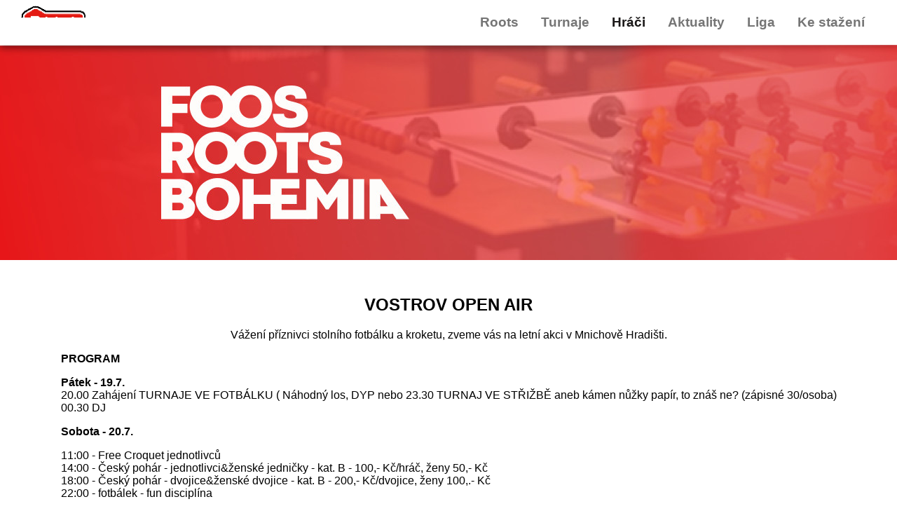

--- FILE ---
content_type: text/html; charset=utf-8
request_url: https://fotbalky.cz/articles/novinky/id/57
body_size: 3446
content:
<!DOCTYPE html><html><head><meta charSet="utf-8"/><meta name="viewport" content="width=device-width"/><title>Foos Roots  - VOSTROV OPEN AIR</title><link rel="icon" href="/favicon.ico"/><meta name="next-head-count" content="4"/><link rel="preload" href="/_next/static/css/9f840b86651b6c9f.css" as="style"/><link rel="stylesheet" href="/_next/static/css/9f840b86651b6c9f.css" data-n-g=""/><link rel="preload" href="/_next/static/css/4293613d133dc0e1.css" as="style"/><link rel="stylesheet" href="/_next/static/css/4293613d133dc0e1.css" data-n-p=""/><noscript data-n-css=""></noscript><script defer="" nomodule="" src="/_next/static/chunks/polyfills-c67a75d1b6f99dc8.js"></script><script src="/_next/static/chunks/webpack-50408892431df158.js" defer=""></script><script src="/_next/static/chunks/framework-114634acb84f8baa.js" defer=""></script><script src="/_next/static/chunks/main-b6d64dda494d3c79.js" defer=""></script><script src="/_next/static/chunks/pages/_app-1418382c0fc17f20.js" defer=""></script><script src="/_next/static/chunks/139-8e408d57a307c58d.js" defer=""></script><script src="/_next/static/chunks/769-1b9d6199a8ed03cb.js" defer=""></script><script src="/_next/static/chunks/pages/articles/%5BcategoryUrl%5D/id/%5BarticleId%5D-7ddd51499c7008e8.js" defer=""></script><script src="/_next/static/vWWDJMu7nmfTQPEK1slDc/_buildManifest.js" defer=""></script><script src="/_next/static/vWWDJMu7nmfTQPEK1slDc/_ssgManifest.js" defer=""></script></head><body><div id="__next"><style>
    #nprogress {
      pointer-events: none;
    }
    #nprogress .bar {
      background: #e41c1e;
      position: fixed;
      z-index: 9999;
      top: 0;
      left: 0;
      width: 100%;
      height: 3px;
    }
    #nprogress .peg {
      display: block;
      position: absolute;
      right: 0px;
      width: 100px;
      height: 100%;
      box-shadow: 0 0 10px #e41c1e, 0 0 5px #e41c1e;
      opacity: 1;
      -webkit-transform: rotate(3deg) translate(0px, -4px);
      -ms-transform: rotate(3deg) translate(0px, -4px);
      transform: rotate(3deg) translate(0px, -4px);
    }
    #nprogress .spinner {
      display: block;
      position: fixed;
      z-index: 1031;
      top: 15px;
      right: 15px;
    }
    #nprogress .spinner-icon {
      width: 18px;
      height: 18px;
      box-sizing: border-box;
      border: solid 2px transparent;
      border-top-color: #e41c1e;
      border-left-color: #e41c1e;
      border-radius: 50%;
      -webkit-animation: nprogresss-spinner 400ms linear infinite;
      animation: nprogress-spinner 400ms linear infinite;
    }
    .nprogress-custom-parent {
      overflow: hidden;
      position: relative;
    }
    .nprogress-custom-parent #nprogress .spinner,
    .nprogress-custom-parent #nprogress .bar {
      position: absolute;
    }
    @-webkit-keyframes nprogress-spinner {
      0% {
        -webkit-transform: rotate(0deg);
      }
      100% {
        -webkit-transform: rotate(360deg);
      }
    }
    @keyframes nprogress-spinner {
      0% {
        transform: rotate(0deg);
      }
      100% {
        transform: rotate(360deg);
      }
    }
  </style><header><a href="/"><img alt="Foos Roots Logo" srcSet="/_next/image?url=%2Flogo.png&amp;w=96&amp;q=75 1x, /_next/image?url=%2Flogo.png&amp;w=256&amp;q=75 2x" src="/_next/image?url=%2Flogo.png&amp;w=256&amp;q=75" width="92" height="44" decoding="async" data-nimg="1" loading="lazy" style="color:transparent"/></a><nav role="navigation"><div class="menu_hamburger__tGU_9"><div class="hamburger-react" aria-expanded="false" role="button" style="cursor:pointer;height:48px;position:relative;transition:0.4s cubic-bezier(0, 0, 0, 1);user-select:none;width:48px;outline:none;transform:none" tabindex="0"><div style="background:currentColor;height:3px;left:8px;position:absolute;width:32px;top:13px;transition:0.4s cubic-bezier(0, 0, 0, 1);transform:none"></div><div style="background:currentColor;height:3px;left:8px;position:absolute;width:32px;top:23px;transition:0.4s cubic-bezier(0, 0, 0, 1);transform:none"></div><div style="background:currentColor;height:3px;left:8px;position:absolute;width:32px;top:33px;transition:0.4s cubic-bezier(0, 0, 0, 1);transform:none"></div></div></div><ul class="menu_navigation__ZCa2V"><li class="menu_item__uW_jP"><span>Roots</span><ul><li class="menu_item__uW_jP"><a href="/o-nas">O nás</a></li></ul></li><li class="menu_item__uW_jP"><span>Turnaje</span><ul><li class="menu_item__uW_jP"><a href="/rankings">Žebříčky</a></li><li class="menu_item__uW_jP"><a href="/events-upcoming">Termínovka</a></li><li class="menu_item__uW_jP"><a href="/events-past">Výsledky</a></li></ul></li><li class="menu_item__uW_jP"><a href="/players">Hráči</a></li><li class="menu_item__uW_jP"><span>Aktuality</span><ul><li class="menu_item__uW_jP"><a href="/articles/novinky">Novinky</a></li><li class="menu_item__uW_jP"><a href="/articles/reporty-z-turnaju">Reporty z turnajů</a></li></ul></li><li class="menu_item__uW_jP"><span>Liga</span><ul><li class="menu_item__uW_jP"><a href="/stredoceska-rosengart-liga">Středočeská Rosengart liga</a></li><li class="menu_item__uW_jP"><a href="/oldschool-liga">Oldschool liga</a></li></ul></li><li class="menu_item__uW_jP"><span>Ke stažení</span><ul><li class="menu_item__uW_jP"><a href="/pravidla">Pravidla</a></li></ul></li></ul></nav></header><div class="common_subHeader__AMK6_"></div><div class="page-layout_container__ItASj"><main class="page-layout_main__34rlI"><h2>VOSTROV OPEN AIR</h2><div>Vážení příznivci stolního fotbálku a kroketu,
zveme vás na letní akci v Mnichově Hradišti.</div><div class="article-detail-layout_content__OGgk_"><p style="column-count: 1"><strong>PROGRAM</strong></p><p style="column-count: 1"><strong>Pátek - 19.7.</strong><br>20.00 Zahájení TURNAJE VE FOTBÁLKU ( Náhodný los, DYP nebo 23.30 TURNAJ VE STŘIŽBĚ aneb kámen nůžky papír, to znáš ne? (zápisné 30/osoba)<br>00.30 DJ</p><p style="column-count: 1"><strong>Sobota - 20.7.</strong></p><p style="column-count: 1">11:00 - Free Croquet jednotlivců<br>14:00 - Český pohár - jednotlivci&amp;ženské jedničky - kat. B - 100,- Kč/hráč, ženy 50,- Kč<br>18:00 - Český pohár - dvojice&amp;ženské dvojice - kat. B - 200,- Kč/dvojice, ženy 100,.- Kč<br>22:00 - fotbálek - fun disciplína</p><p style="column-count: 1"><strong>Neděle - 21.7.</strong></p><p style="column-count: 1">12:00 - Free Croquet časovka</p><p style="column-count: 1">Víkendový poplatek je 100,- Kč na všechny disciplíny vyjma pátku.</p><p style="column-count: 1">Turnaje ve Free Croquetu pořádá Česká Free Croquetová Asociace - <a target="_blank" rel="noopener noreferrer nofollow" href="https://www.facebook.com/FREE-CROQUETCZ-210522695175/"><strong>https://www.facebook.com/FREE-CROQUETCZ-210522695175/</strong></a></p><p style="column-count: 1">Turnaje ve fotbálku pořádá Regional Organisation of Table Soccer z.s." (ROOTS) ve spolupráci Rosengart foosball.</p></div><div class="article-detail-layout_attachments__sSezw"><div class="boxes_boxes__7KVAc"></div></div></main></div><footer class="common_footer__XWM6Q"><img alt="Foos Roots Logo" srcSet="/_next/image?url=%2Flogo.png&amp;w=256&amp;q=75 1x, /_next/image?url=%2Flogo.png&amp;w=384&amp;q=75 2x" src="/_next/image?url=%2Flogo.png&amp;w=384&amp;q=75" width="161" height="77" decoding="async" data-nimg="1" class="common_footer-logo__N1fZ0" loading="lazy" style="color:transparent"/><div class="common_footer-list__JM7tL"><h5>Kontakt</h5><ul><li>jakub.cmiko@foosball.cz</li><li>+420 608 666 215</li></ul><div class="social-logos_social__Gy6Bu"><div><a href="https://www.facebook.com/fotbalky.cz" target="_blank" rel="noreferrer"><img alt="Facebook" srcSet="/_next/image?url=%2Fsocial_fb.png&amp;w=48&amp;q=75 1x, /_next/image?url=%2Fsocial_fb.png&amp;w=96&amp;q=75 2x" src="/_next/image?url=%2Fsocial_fb.png&amp;w=96&amp;q=75" width="38" height="30" decoding="async" data-nimg="1" loading="lazy" style="color:transparent"/></a></div><div class="social-logos_item__L0szS"><a href="https://www.instagram.com/foosroots" target="_blank" rel="noreferrer"><img alt="Instagram" srcSet="/_next/image?url=%2Fsocial_ig.png&amp;w=48&amp;q=75 1x, /_next/image?url=%2Fsocial_ig.png&amp;w=96&amp;q=75 2x" src="/_next/image?url=%2Fsocial_ig.png&amp;w=96&amp;q=75" width="38" height="30" decoding="async" data-nimg="1" loading="lazy" style="color:transparent"/></a></div><div class="social-logos_item__L0szS"><a href="https://www.youtube.com/@foosroots908" target="_blank" rel="noreferrer"><img alt="YouTube" srcSet="/_next/image?url=%2Fsocial_yt.png&amp;w=48&amp;q=75 1x, /_next/image?url=%2Fsocial_yt.png&amp;w=96&amp;q=75 2x" src="/_next/image?url=%2Fsocial_yt.png&amp;w=96&amp;q=75" width="38" height="30" decoding="async" data-nimg="1" loading="lazy" style="color:transparent"/></a></div></div></div></footer></div><script id="__NEXT_DATA__" type="application/json">{"props":{"pageProps":{"articleE":{"_tag":"Right","right":{"id":57,"attributes":{"title":"VOSTROV OPEN AIR","content":"\u003cp style=\"column-count: 1\"\u003e\u003cstrong\u003ePROGRAM\u003c/strong\u003e\u003c/p\u003e\u003cp style=\"column-count: 1\"\u003e\u003cstrong\u003ePátek - 19.7.\u003c/strong\u003e\u003cbr\u003e20.00 Zahájení TURNAJE VE FOTBÁLKU ( Náhodný los, DYP nebo 23.30 TURNAJ VE STŘIŽBĚ aneb kámen nůžky papír, to znáš ne? (zápisné 30/osoba)\u003cbr\u003e00.30 DJ\u003c/p\u003e\u003cp style=\"column-count: 1\"\u003e\u003cstrong\u003eSobota - 20.7.\u003c/strong\u003e\u003c/p\u003e\u003cp style=\"column-count: 1\"\u003e11:00 - Free Croquet jednotlivců\u003cbr\u003e14:00 - Český pohár - jednotlivci\u0026amp;ženské jedničky - kat. B - 100,- Kč/hráč, ženy 50,- Kč\u003cbr\u003e18:00 - Český pohár - dvojice\u0026amp;ženské dvojice - kat. B - 200,- Kč/dvojice, ženy 100,.- Kč\u003cbr\u003e22:00 - fotbálek - fun disciplína\u003c/p\u003e\u003cp style=\"column-count: 1\"\u003e\u003cstrong\u003eNeděle - 21.7.\u003c/strong\u003e\u003c/p\u003e\u003cp style=\"column-count: 1\"\u003e12:00 - Free Croquet časovka\u003c/p\u003e\u003cp style=\"column-count: 1\"\u003eVíkendový poplatek je 100,- Kč na všechny disciplíny vyjma pátku.\u003c/p\u003e\u003cp style=\"column-count: 1\"\u003eTurnaje ve Free Croquetu pořádá Česká Free Croquetová Asociace - \u003ca target=\"_blank\" rel=\"noopener noreferrer nofollow\" href=\"https://www.facebook.com/FREE-CROQUETCZ-210522695175/\"\u003e\u003cstrong\u003ehttps://www.facebook.com/FREE-CROQUETCZ-210522695175/\u003c/strong\u003e\u003c/a\u003e\u003c/p\u003e\u003cp style=\"column-count: 1\"\u003eTurnaje ve fotbálku pořádá Regional Organisation of Table Soccer z.s.\" (ROOTS) ve spolupráci Rosengart foosball.\u003c/p\u003e","date":"2024-07-01T22:00:00.000Z","perex":"Vážení příznivci stolního fotbálku a kroketu,\nzveme vás na letní akci v Mnichově Hradišti.","createdAt":"2024-07-09T16:04:37.670Z","updatedAt":"2024-07-10T18:29:40.816Z","publishedAt":"2024-07-09T16:04:39.955Z","url":null,"article_category":{"data":{"id":1,"attributes":{"title":"Novinky","description":"","url":"novinky","createdAt":"2022-07-12T10:26:03.729Z","updatedAt":"2022-09-03T18:59:17.381Z","publishedAt":"2022-09-03T18:56:53.013Z"}}},"attachments":{"data":null}}}}},"menuE":{"_tag":"Right","right":[{"id":1,"label":"Roots"},{"id":2,"label":"Turnaje"},{"id":3,"label":"Hráči","href":"/players"},{"id":7,"label":"O nás","href":"/o-nas","parentId":1},{"id":4,"label":"Žebříčky","href":"/rankings","parentId":2},{"id":14,"label":"Novinky","href":"/articles/novinky","parentId":6},{"id":15,"label":"Reporty z turnajů","href":"/articles/reporty-z-turnaju","parentId":6},{"id":6,"label":"Aktuality"},{"id":13,"label":"Termínovka","href":"/events-upcoming","parentId":2},{"id":12,"label":"Výsledky","href":"/events-past","parentId":2},{"id":5,"label":"Liga"},{"id":16,"label":"Středočeská Rosengart liga","href":"/stredoceska-rosengart-liga","parentId":5},{"id":18,"label":"Oldschool liga","href":"/oldschool-liga","parentId":5},{"id":9,"label":"Ke stažení"},{"id":19,"label":"Pravidla","href":"/pravidla","parentId":9}]},"__N_SSP":true},"page":"/articles/[categoryUrl]/id/[articleId]","query":{"categoryUrl":"novinky","articleId":"57"},"buildId":"vWWDJMu7nmfTQPEK1slDc","isFallback":false,"gssp":true,"appGip":true,"scriptLoader":[]}</script></body></html>

--- FILE ---
content_type: text/css; charset=UTF-8
request_url: https://fotbalky.cz/_next/static/css/9f840b86651b6c9f.css
body_size: 1862
content:
body,html{padding:0;margin:0;font-family:-apple-system,BlinkMacSystemFont,Segoe UI,Roboto,Oxygen,Ubuntu,Cantarell,Fira Sans,Droid Sans,Helvetica Neue,sans-serif}a{color:inherit;text-decoration:none}*{box-sizing:border-box}header{height:64px;box-shadow:0 0 10px #0000004d;width:100%;padding:0 30px;display:flex;justify-content:space-between;align-items:center;position:fixed;background-color:#fff;top:0;z-index:1}header a{font-size:19px;font-weight:bolder;color:#1a1818}hr{width:100%}@media only screen and (max-width:600px){.hide-on-mobile{display:none}}a.button{text-transform:uppercase}.menu_hamburger__tGU_9{display:none}ul.menu_navigation__ZCa2V{background:#fff;list-style:none;margin:0;padding-left:0}li.menu_item__uW_jP{background:#fff;display:block;float:left;position:relative;text-decoration:none;transition-duration:.5s}li.menu_item__uW_jP a,li.menu_item__uW_jP span{display:block;padding:1rem;font-weight:700;font-size:19px}li.menu_item__uW_jP span{color:#0000008a}li.menu_item__uW_jP span:hover{cursor:default}li.menu_item__uW_jP a:hover{background:#aaa;cursor:pointer}ul.menu_navigation__ZCa2V li ul{background:#fff;visibility:hidden;opacity:0;position:absolute;transition:opacity .5s ease;margin-top:0;right:0;margin-left:0;padding-left:0;width:300px;box-shadow:0 0 10px #0000004d;z-index:3}ul.menu_navigation__ZCa2V li ul:hover,ul.menu_navigation__ZCa2V li:hover>ul{visibility:visible;opacity:1;display:block;z-index:4;border-radius:10px}ul.menu_navigation__ZCa2V li ul li{clear:both;width:100%}ul.menu_navigation__ZCa2V li ul li:last-child,ul.menu_navigation__ZCa2V li ul li:last-child a{border-bottom-left-radius:10px;border-bottom-right-radius:10px}ul.menu_navigation__ZCa2V li ul li:first-child,ul.menu_navigation__ZCa2V li ul li:first-child a{border-top-left-radius:10px;border-top-right-radius:10px}@media only screen and (max-width:600px){ul.menu_navigation__ZCa2V{display:none;position:absolute;top:68px;right:0;flex-direction:column;box-shadow:0 0 10px #0000004d;background-color:#fff;width:80%;overflow-y:scroll;overflow-x:hidden;max-height:calc(100vh - 70px)}.menu_menu__uGVYc a{border-bottom:1px solid #e71618;color:#e71618;font-size:16px;text-align:right;margin:10px;padding:10px;font-weight:400}.menu_hamburger__tGU_9{display:block}ul.menu_navigation__ZCa2V.menu_opened__4BQYo{display:flex}ul.menu_navigation__ZCa2V li ul{visibility:visible;opacity:1;display:block;position:relative;padding-left:1em;border-radius:0}ul.menu_navigation__ZCa2V li ul li:first-child,ul.menu_navigation__ZCa2V li ul li:first-child a,ul.menu_navigation__ZCa2V li ul li:last-child,ul.menu_navigation__ZCa2V li ul li:last-child a{border-radius:0}}.error-box_error-box__7qU4i{width:95%;margin:20px auto;background:#fff 0 0 no-repeat padding-box;box-shadow:0 8px 20px #e71618;border-radius:20px;padding:20px;display:flex;flex-direction:column;align-items:center;justify-content:space-between}.social-logos_social__Gy6Bu{display:flex;justify-content:flex-start;margin-top:10px;margin-left:-10px}.social-logos_item__L0szS{margin-right:14px}.common_container__VfAwf{padding:0 2rem}.common_main__h2G_6{min-height:100vh;flex:1 1;display:flex;flex-direction:column;align-items:center;max-width:1164px;margin-left:auto;margin-right:auto;padding:30px 0}.common_main-text__s_NEq{align-items:start}.common_title__OSTvZ a:active,.common_title__OSTvZ a:focus,.common_title__OSTvZ a:hover{text-decoration:underline}.common_title__OSTvZ{margin:0;line-height:1.15;font-size:4rem}.common_description__b3Alg,.common_title__OSTvZ{text-align:center}.common_perex__eSrJj{text-align:left;font-weight:700}.common_description__b3Alg{margin:4rem 0;line-height:1.5;font-size:1.5rem}.common_code__Nlrag{background:#fafafa;border-radius:5px;padding:.75rem;font-size:1.1rem;font-family:Menlo,Monaco,Lucida Console,Liberation Mono,DejaVu Sans Mono,Bitstream Vera Sans Mono,Courier New,monospace}.common_grid__VMIbs{display:flex;align-items:center;justify-content:center;flex-wrap:wrap;max-width:800px}.common_card__t0VHV{margin:1rem;padding:1.5rem;text-align:left;color:inherit;text-decoration:none;border:1px solid #eaeaea;border-radius:10px;transition:color .15s ease,border-color .15s ease;max-width:300px}.common_card__t0VHV:active,.common_card__t0VHV:focus,.common_card__t0VHV:hover{color:#0070f3;border-color:#0070f3}.common_card__t0VHV h2{margin:0 0 1rem;font-size:1.5rem}.common_card__t0VHV p{margin:0;font-size:1.25rem;line-height:1.5}.common_logo__DVBTj{height:1em;margin-left:.5rem}@media (max-width:600px){.common_grid__VMIbs{width:100%;flex-direction:column}}.common_subHeader__AMK6_{height:307px;width:100%;background-image:url(/rosengart.jpg);background-color:#e41c1e;background-repeat:no-repeat;background-size:auto;margin-top:64px}.common_footer__XWM6Q{display:flex;flex:1 1;padding:2rem 0;border-top:20px solid #e71618;justify-content:space-evenly;align-items:center}.common_footer__XWM6Q a{display:flex;justify-content:center;align-items:center;flex-grow:1}.common_title__OSTvZ a{color:#0070f3;text-decoration:none}@media only screen and (max-width:600px){.common_footer__XWM6Q .common_footer-logo__N1fZ0{display:none}}.common_footer__XWM6Q .common_footer-list__JM7tL{font-size:18px;color:#1d1818}.common_footer__XWM6Q .common_footer-list__JM7tL h5{font-size:18px;font-weight:700;border-bottom:2px solid #e71618;margin:10px 0;padding:5px 0}.common_footer__XWM6Q .common_footer-list__JM7tL ul{margin:0;padding:0;list-style-type:none}.common_footer__XWM6Q .common_footer-list__JM7tL ul li{margin-bottom:5px}.common_list-table__8TMqH{box-shadow:0 3px 6px #00000029;border-radius:4px;width:100%;border-collapse:collapse}.common_list-table__8TMqH tr td,.common_list-table__8TMqH tr th{border-bottom:1px solid #00000029;font-size:14px;text-align:left;font-weight:400;padding:15px 30px;color:#000}.common_list-table__8TMqH thead tr th{color:#0000008a}.common_list-table__8TMqH tbody tr th{border-right:1px solid #00000029}.common_list-table__8TMqH thead tr th.common_list-table-title__2u73k{font-size:20px;color:#e71d1f}.common_list-table__8TMqH a{color:#e71618;font-size:14px}.common_article-header__bGs68{display:flex;width:100%;justify-content:space-between;margin-bottom:20px;margin-top:20px}.common_article-header__bGs68 h2{margin:0}@media only screen and (max-width:600px){.common_subHeader__AMK6_{display:none}.common_main__h2G_6{padding-top:80px}}

--- FILE ---
content_type: text/css; charset=UTF-8
request_url: https://fotbalky.cz/_next/static/css/4293613d133dc0e1.css
body_size: 408
content:
.attachment_attachment__UyC2G{width:348px;background:#fff 0 0 no-repeat padding-box;box-shadow:0 8px 20px #0000001d;border-radius:20px;padding:20px;display:flex;flex-direction:row;align-items:center;justify-content:space-between;margin-bottom:20px;margin-right:20px}.attachment_attachment__UyC2G .attachment_icon__NQnS6{width:40px;flex:0 1 auto;margin-right:15px}.attachment_attachment__UyC2G .attachment_title__m4CHr{flex:1 1 auto}.boxes_boxes__7KVAc{display:flex;justify-content:flex-start;flex-wrap:wrap;width:100%}.boxes_boxes__7KVAc>div{margin:20px}@media only screen and (max-width:600px){.boxes_boxes__7KVAc{display:block}.boxes_boxes__7KVAc>div{margin:20px auto}}.page-layout_container__ItASj{padding:0 2rem}.page-layout_main__34rlI{min-height:100vh;flex:1 1;display:flex;flex-direction:column;align-items:center;max-width:1164px;margin-left:auto;margin-right:auto;padding:30px 0}.page-layout_align__y0lIA{align-items:start}@media only screen and (max-width:600px){.page-layout_main__34rlI{padding-top:80px}}.article-detail-layout_attachments__sSezw{margin-top:20px;width:100%}.article-detail-layout_content__OGgk_ img{max-width:100%}

--- FILE ---
content_type: application/javascript; charset=UTF-8
request_url: https://fotbalky.cz/_next/static/chunks/pages/index-78075c7aa333b6a5.js
body_size: 1218
content:
(self.webpackChunk_N_E=self.webpackChunk_N_E||[]).push([[405],{5529:function(n,t,e){"use strict";e.d(t,{o:function(){return c},p:function(){return r}});var i=e(381),o=e.n(i),r=function(n){return o()(n).format("D. M. YYYY")},c=function(n){return o()(n).format("D. M. YYYY HH:mm")}},6437:function(n,t,e){"use strict";e.d(t,{n:function(){return _}});var i=e(1664),o=e.n(i),r=e(8238),c=e.n(r),l=e(5529),u=e(7294),a=e(6835),s=function(n){var t=u.useState(),e=(0,a.Z)(t,2),i=e[0],o=e[1];return u.useEffect(function(){o(n)},[n]),i},d=e(5893),x=function(n){var t=n.title,e=n.content,i=n.link,r=s(n.date);return(0,d.jsxs)("div",{className:c().box,children:[(0,d.jsxs)("div",{className:c()["box-content"],children:[(0,d.jsx)("h4",{children:t}),e]}),(0,d.jsxs)("div",{className:c()["box-bottom"],children:[(0,d.jsx)("div",{className:c().date,children:r&&(0,l.p)(r)}),(0,d.jsx)(o(),{href:i,children:"Č\xedst d\xe1l"})]})]})},_=function(n){var t,e,i,o=n.article,r=o.id,c=o.attributes,l=null==c?void 0:null===(t=c.article_category)||void 0===t?void 0:null===(e=t.data)||void 0===e?void 0:null===(i=e.attributes)||void 0===i?void 0:i.url;return(0,d.jsx)(x,{title:(null==c?void 0:c.title)||"",content:(null==c?void 0:c.perex)||"",link:null!=c&&c.url?"/articles/".concat(l,"/").concat(null==c?void 0:c.url):"/articles/".concat(l,"/id/").concat(r),date:null==c?void 0:c.date})}},7110:function(n,t,e){"use strict";e.d(t,{X:function(){return s}});var i=e(9008),o=e.n(i),r=e(1921),c=function(){for(var n=arguments.length,t=Array(n),e=0;e<n;e++)t[e]=arguments[e];return t.filter(r.H).join(" ")},l=e(5660),u=e.n(l),a=e(5893),s=function(n){var t=n.children,e=n.title,i=n.alignLeft?u().align:void 0;return(0,a.jsxs)("div",{className:u().container,children:[(0,a.jsxs)(o(),{children:[(0,a.jsx)("title",{children:"Foos Roots ".concat(e?" - ".concat(e):"")}),(0,a.jsx)("link",{rel:"icon",href:"/favicon.ico"})]}),(0,a.jsxs)("main",{className:c(u().main,i),children:[e&&(0,a.jsx)("h2",{children:e}),t]})]})}},1895:function(n,t,e){"use strict";e.r(t),e.d(t,{__N_SSP:function(){return d},default:function(){return x}});var i=e(3544),o=e(6846),r=e.n(o),c=e(5893),l=function(n){var t=n.title,e=n.children;return(0,c.jsxs)("div",{className:r()["box-group"],children:[(0,c.jsx)("h3",{className:r().title,children:t}),(0,c.jsx)("div",{className:r().boxes,children:e})]})},u=e(7110);e(7294);var a=e(8710),s=e(6437),d=!0,x=(0,i.withSuperJSONPage)(function(n){var t=n.articlesE;return(0,c.jsx)(a.X,{value:t,onRight:function(n){return(0,c.jsx)(u.X,{children:(0,c.jsx)(l,{title:"Aktuality",children:n.map(function(n){return(0,c.jsx)(s.n,{article:n},n.id)})})})}})})},8312:function(n,t,e){(window.__NEXT_P=window.__NEXT_P||[]).push(["/",function(){return e(1895)}])},6846:function(n){n.exports={"box-group":"box-group_box-group__PP2fp",boxes:"box-group_boxes__KNVkE",title:"box-group_title__Bex_P"}},8238:function(n){n.exports={box:"box_box__refVd","box-content":"box_box-content__fl2rn","box-bottom":"box_box-bottom__h_4XF",date:"box_date__PBmdF"}},5660:function(n){n.exports={container:"page-layout_container__ItASj",main:"page-layout_main__34rlI",align:"page-layout_align__y0lIA"}}},function(n){n.O(0,[885,139,774,888,179],function(){return n(n.s=8312)}),_N_E=n.O()}]);

--- FILE ---
content_type: application/javascript; charset=UTF-8
request_url: https://fotbalky.cz/_next/static/chunks/pages/articles/%5BcategoryUrl%5D/id/%5BarticleId%5D-7ddd51499c7008e8.js
body_size: 1447
content:
(self.webpackChunk_N_E=self.webpackChunk_N_E||[]).push([[997],{843:function(t,n,e){"use strict";e.d(n,{T:function(){return v}});var i=e(9499),r=e(6835),c=e(769),o=e(1786),a=e.n(o),l=e(5893);function s(t,n){var e=Object.keys(t);if(Object.getOwnPropertySymbols){var i=Object.getOwnPropertySymbols(t);n&&(i=i.filter(function(n){return Object.getOwnPropertyDescriptor(t,n).enumerable})),e.push.apply(e,i)}return e}var u={"application/msword":["doc",c.j.doc],"application/vnd.openxmlformats-officedocument.wordprocessingml.document":["docx",c.j.docx],"application/pdf":["pdf",c.j.pdf],"application/vnd.ms-excel":["xls",c.j.xls],"application/vnd.openxmlformats-officedocument.spreadsheetml.sheet":["xlsx",c.j.xlsx]},d=function(t){var n=t.title,e=t.url,o=u[t.mime]||[void 0,{}],d=(0,r.Z)(o,2),f=d[0],p=d[1];return(0,l.jsxs)("a",{href:e,className:a().attachment,children:[(0,l.jsx)("div",{className:a().icon,children:(0,l.jsx)(c.a,function(t){for(var n=1;n<arguments.length;n++){var e=null!=arguments[n]?arguments[n]:{};n%2?s(Object(e),!0).forEach(function(n){(0,i.Z)(t,n,e[n])}):Object.getOwnPropertyDescriptors?Object.defineProperties(t,Object.getOwnPropertyDescriptors(e)):s(Object(e)).forEach(function(n){Object.defineProperty(t,n,Object.getOwnPropertyDescriptor(e,n))})}return t}({extension:f},p))}),(0,l.jsx)("div",{className:a().title,children:n})]})},f=e(3317),p=e(7110),m=e(3116),_=e.n(m),v=function(t){var n,e,i=t.article.attributes;return(0,l.jsxs)(p.X,{title:null==i?void 0:i.title,children:[(0,l.jsx)("div",{children:null==i?void 0:i.perex}),(0,l.jsx)("div",{dangerouslySetInnerHTML:{__html:(null==i?void 0:i.content)||""},className:_().content}),(0,l.jsx)("div",{className:_().attachments,children:(0,l.jsx)(f.I,{children:null==i?void 0:null===(n=i.attachments)||void 0===n?void 0:null===(e=n.data)||void 0===e?void 0:e.map(function(t){var n,e,i;return(0,l.jsx)(d,{title:(null===(n=t.attributes)||void 0===n?void 0:n.caption)||"",url:(null===(e=t.attributes)||void 0===e?void 0:e.url)||"",mime:(null===(i=t.attributes)||void 0===i?void 0:i.mime)||""},t.id)})})})]})}},3317:function(t,n,e){"use strict";e.d(n,{I:function(){return o}});var i=e(4853),r=e.n(i),c=e(5893),o=function(t){var n=t.children;return(0,c.jsx)("div",{className:r().boxes,children:n})}},7110:function(t,n,e){"use strict";e.d(n,{X:function(){return u}});var i=e(9008),r=e.n(i),c=e(1921),o=function(){for(var t=arguments.length,n=Array(t),e=0;e<t;e++)n[e]=arguments[e];return n.filter(c.H).join(" ")},a=e(5660),l=e.n(a),s=e(5893),u=function(t){var n=t.children,e=t.title,i=t.alignLeft?l().align:void 0;return(0,s.jsxs)("div",{className:l().container,children:[(0,s.jsxs)(r(),{children:[(0,s.jsx)("title",{children:"Foos Roots ".concat(e?" - ".concat(e):"")}),(0,s.jsx)("link",{rel:"icon",href:"/favicon.ico"})]}),(0,s.jsxs)("main",{className:o(l().main,i),children:[e&&(0,s.jsx)("h2",{children:e}),n]})]})}},5406:function(t,n,e){"use strict";e.r(n),e.d(n,{__N_SSP:function(){return a}});var i=e(3544),r=e(8710),c=e(843),o=e(5893),a=!0;n.default=(0,i.withSuperJSONPage)(function(t){var n=t.articleE;return(0,o.jsx)(r.X,{value:n,onRight:function(t){return(0,o.jsx)(c.T,{article:t})}})})},8400:function(t,n,e){(window.__NEXT_P=window.__NEXT_P||[]).push(["/articles/[categoryUrl]/id/[articleId]",function(){return e(5406)}])},3116:function(t){t.exports={attachments:"article-detail-layout_attachments__sSezw",content:"article-detail-layout_content__OGgk_"}},1786:function(t){t.exports={attachment:"attachment_attachment__UyC2G",icon:"attachment_icon__NQnS6",title:"attachment_title__m4CHr"}},4853:function(t){t.exports={boxes:"boxes_boxes__7KVAc"}},5660:function(t){t.exports={container:"page-layout_container__ItASj",main:"page-layout_main__34rlI",align:"page-layout_align__y0lIA"}}},function(t){t.O(0,[139,769,774,888,179],function(){return t(t.s=8400)}),_N_E=t.O()}]);

--- FILE ---
content_type: application/javascript; charset=UTF-8
request_url: https://fotbalky.cz/_next/static/chunks/pages/players-c4ae11fdcb4ace91.js
body_size: 1458
content:
(self.webpackChunk_N_E=self.webpackChunk_N_E||[]).push([[834],{7110:function(e,n,t){"use strict";t.d(n,{X:function(){return u}});var r=t(9008),a=t.n(r),i=t(1921),o=function(){for(var e=arguments.length,n=Array(e),t=0;t<e;t++)n[t]=arguments[t];return n.filter(i.H).join(" ")},c=t(5660),s=t.n(c),l=t(5893),u=function(e){var n=e.children,t=e.title,r=e.alignLeft?s().align:void 0;return(0,l.jsxs)("div",{className:s().container,children:[(0,l.jsxs)(a(),{children:[(0,l.jsx)("title",{children:"Foos Roots ".concat(t?" - ".concat(t):"")}),(0,l.jsx)("link",{rel:"icon",href:"/favicon.ico"})]}),(0,l.jsxs)("main",{className:o(s().main,r),children:[t&&(0,l.jsx)("h2",{children:t}),n]})]})}},7820:function(e,n,t){"use strict";t.d(n,{b:function(){return p}});var r=t(9499),a=t(6218),i=t.n(a),o=t(1664),c=t.n(o),s=t(1300),l=t.n(s),u=t(5893),f=function(e){var n=e.page,t=e.pageSize,r=e.totalCount,a=e.pathname,i=e.nextPage;return 0===n&&void 0===i?null:(0,u.jsxs)("div",{className:l().pagination,children:[n*t+1,"-",(n+1)*t," z ",r," ",n>0&&(0,u.jsx)(c(),{href:{pathname:a,query:{page:n-1}},children:"<"})," ","number"==typeof i&&(0,u.jsx)(c(),{href:{pathname:a,query:{page:n+1}},children:">"})]})};function h(e,n){var t=Object.keys(e);if(Object.getOwnPropertySymbols){var r=Object.getOwnPropertySymbols(e);n&&(r=r.filter(function(n){return Object.getOwnPropertyDescriptor(e,n).enumerable})),t.push.apply(t,r)}return t}var p=function(e){var n=e.title,t=e.columns,a=e.data,o=e.pagination;return(0,u.jsxs)(u.Fragment,{children:[(0,u.jsxs)("table",{className:i()["list-table"],children:[(0,u.jsxs)("thead",{children:[(0,u.jsx)("tr",{children:(0,u.jsx)("th",{colSpan:t.length,className:i()["list-table-title"],children:n})}),(0,u.jsx)("tr",{children:t.map(function(e,n){var t=e.title,r=e.className;return(0,u.jsx)("th",{className:r,children:t},n)})})]}),(0,u.jsx)("tbody",{children:a.map(function(e,n){return(0,u.jsx)("tr",{children:t.map(function(n,t){var r=n.getContent,a=n.isHeader,i=n.className;return a?(0,u.jsx)("th",{className:i,children:r(e)},t):(0,u.jsx)("td",{className:i,children:r(e)},t)})},n)})})]}),o&&(0,u.jsx)(f,function(e){for(var n=1;n<arguments.length;n++){var t=null!=arguments[n]?arguments[n]:{};n%2?h(Object(t),!0).forEach(function(n){(0,r.Z)(e,n,t[n])}):Object.getOwnPropertyDescriptors?Object.defineProperties(e,Object.getOwnPropertyDescriptors(t)):h(Object(t)).forEach(function(n){Object.defineProperty(e,n,Object.getOwnPropertyDescriptor(t,n))})}return e}({},o))]})}},5300:function(e,n,t){"use strict";t.r(n),t.d(n,{__N_SSP:function(){return l}});var r=t(7812),a=t(3544),i=t(8710),o=t(7110),c=t(7820),s=t(5893),l=!0;n.default=(0,a.withSuperJSONPage)(function(e){var n=e.statsE;return(0,s.jsx)(i.X,{value:n,onRight:function(e){return(0,s.jsx)(o.X,{title:"Statistiky hr\xe1čů",alignLeft:!0,children:e.seasons&&(0,s.jsx)(c.b,{title:"Celkov\xe9 statistiky",columns:[{title:"Sez\xf3na",isHeader:!0,getContent:function(e){return e.name}},{title:"Počet všech hr\xe1čů",getContent:function(e){return e.total}},{title:"Počet hr\xe1ček",getContent:function(e){return e.female}},{title:"Počet nov\xe1čků",getContent:function(e){return e.novice}}],data:[{name:"Za všechny sez\xf3ny",total:e.allPlayersCount,female:e.allFemalePlayersCount,novice:void 0}].concat((0,r.Z)(e.seasons.map(function(e){return{name:"".concat(e.season," - ").concat((e.season||0)+1),total:e.playersCount,female:e.femalePlayersCount,novice:e.firstSeasonPlayersCount}})))})})}})})},9209:function(e,n,t){(window.__NEXT_P=window.__NEXT_P||[]).push(["/players",function(){return t(5300)}])},5660:function(e){e.exports={container:"page-layout_container__ItASj",main:"page-layout_main__34rlI",align:"page-layout_align__y0lIA"}},1300:function(e){e.exports={pagination:"pagination_pagination__VpZZ_"}}},function(e){e.O(0,[139,774,888,179],function(){return e(e.s=9209)}),_N_E=e.O()}]);

--- FILE ---
content_type: application/javascript; charset=UTF-8
request_url: https://fotbalky.cz/_next/static/chunks/pages/events-past-00ef43d423d196d1.js
body_size: 1507
content:
(self.webpackChunk_N_E=self.webpackChunk_N_E||[]).push([[980],{5529:function(t,e,n){"use strict";n.d(e,{o:function(){return c},p:function(){return a}});var r=n(381),i=n.n(r),a=function(t){return i()(t).format("D. M. YYYY")},c=function(t){return i()(t).format("D. M. YYYY HH:mm")}},7110:function(t,e,n){"use strict";n.d(e,{X:function(){return l}});var r=n(9008),i=n.n(r),a=n(1921),c=function(){for(var t=arguments.length,e=Array(t),n=0;n<t;n++)e[n]=arguments[n];return e.filter(a.H).join(" ")},o=n(5660),s=n.n(o),u=n(5893),l=function(t){var e=t.children,n=t.title,r=t.alignLeft?s().align:void 0;return(0,u.jsxs)("div",{className:s().container,children:[(0,u.jsxs)(i(),{children:[(0,u.jsx)("title",{children:"Foos Roots ".concat(n?" - ".concat(n):"")}),(0,u.jsx)("link",{rel:"icon",href:"/favicon.ico"})]}),(0,u.jsxs)("main",{className:c(s().main,r),children:[n&&(0,u.jsx)("h2",{children:n}),e]})]})}},7820:function(t,e,n){"use strict";n.d(e,{b:function(){return h}});var r=n(9499),i=n(6218),a=n.n(i),c=n(1664),o=n.n(c),s=n(1300),u=n.n(s),l=n(5893),f=function(t){var e=t.page,n=t.pageSize,r=t.totalCount,i=t.pathname,a=t.nextPage;return 0===e&&void 0===a?null:(0,l.jsxs)("div",{className:u().pagination,children:[e*n+1,"-",(e+1)*n," z ",r," ",e>0&&(0,l.jsx)(o(),{href:{pathname:i,query:{page:e-1}},children:"<"})," ","number"==typeof a&&(0,l.jsx)(o(),{href:{pathname:i,query:{page:e+1}},children:">"})]})};function p(t,e){var n=Object.keys(t);if(Object.getOwnPropertySymbols){var r=Object.getOwnPropertySymbols(t);e&&(r=r.filter(function(e){return Object.getOwnPropertyDescriptor(t,e).enumerable})),n.push.apply(n,r)}return n}var h=function(t){var e=t.title,n=t.columns,i=t.data,c=t.pagination;return(0,l.jsxs)(l.Fragment,{children:[(0,l.jsxs)("table",{className:a()["list-table"],children:[(0,l.jsxs)("thead",{children:[(0,l.jsx)("tr",{children:(0,l.jsx)("th",{colSpan:n.length,className:a()["list-table-title"],children:e})}),(0,l.jsx)("tr",{children:n.map(function(t,e){var n=t.title,r=t.className;return(0,l.jsx)("th",{className:r,children:n},e)})})]}),(0,l.jsx)("tbody",{children:i.map(function(t,e){return(0,l.jsx)("tr",{children:n.map(function(e,n){var r=e.getContent,i=e.isHeader,a=e.className;return i?(0,l.jsx)("th",{className:a,children:r(t)},n):(0,l.jsx)("td",{className:a,children:r(t)},n)})},e)})})]}),c&&(0,l.jsx)(f,function(t){for(var e=1;e<arguments.length;e++){var n=null!=arguments[e]?arguments[e]:{};e%2?p(Object(n),!0).forEach(function(e){(0,r.Z)(t,e,n[e])}):Object.getOwnPropertyDescriptors?Object.defineProperties(t,Object.getOwnPropertyDescriptors(n)):p(Object(n)).forEach(function(e){Object.defineProperty(t,e,Object.getOwnPropertyDescriptor(n,e))})}return t}({},c))]})}},1264:function(t,e,n){"use strict";n.r(e),n.d(e,{__N_SSP:function(){return d}});var r=n(9499),i=n(3544),a=n(1664),c=n.n(a),o=n(7110),s=n(7820),u=n(5529),l=n(8710),f=n(5893);function p(t,e){var n=Object.keys(t);if(Object.getOwnPropertySymbols){var r=Object.getOwnPropertySymbols(t);e&&(r=r.filter(function(e){return Object.getOwnPropertyDescriptor(t,e).enumerable})),n.push.apply(n,r)}return n}function h(t){for(var e=1;e<arguments.length;e++){var n=null!=arguments[e]?arguments[e]:{};e%2?p(Object(n),!0).forEach(function(e){(0,r.Z)(t,e,n[e])}):Object.getOwnPropertyDescriptors?Object.defineProperties(t,Object.getOwnPropertyDescriptors(n)):p(Object(n)).forEach(function(e){Object.defineProperty(t,e,Object.getOwnPropertyDescriptor(n,e))})}return t}var d=!0;e.default=(0,i.withSuperJSONPage)(function(t){var e=t.eventsE;return(0,f.jsx)(l.X,{value:e,onRight:function(t){var e=t.data,n=t.pagination;return(0,f.jsx)(o.X,{title:"V\xfdsledky turnajů",alignLeft:!0,children:(0,f.jsx)(s.b,{title:"Turnaje",columns:[{title:"N\xe1zev",isHeader:!0,getContent:function(t){return(0,f.jsx)(c(),{href:"/events/".concat(t.event.id),children:t.event.name})}},{title:"Datum",getContent:function(t){return(0,u.p)(t.event.start)}},{title:"M\xedsto kon\xe1n\xed",getContent:function(t){return t.place.name}},{getContent:function(t){return(0,f.jsx)(c(),{href:"/events/".concat(t.event.id),className:"button",children:"Zobrazit"})},className:"hide-on-mobile"}],data:e,pagination:h(h({},n),{},{pathname:"/events-past"})})})}})})},8770:function(t,e,n){(window.__NEXT_P=window.__NEXT_P||[]).push(["/events-past",function(){return n(1264)}])},5660:function(t){t.exports={container:"page-layout_container__ItASj",main:"page-layout_main__34rlI",align:"page-layout_align__y0lIA"}},1300:function(t){t.exports={pagination:"pagination_pagination__VpZZ_"}}},function(t){t.O(0,[885,139,774,888,179],function(){return t(t.s=8770)}),_N_E=t.O()}]);